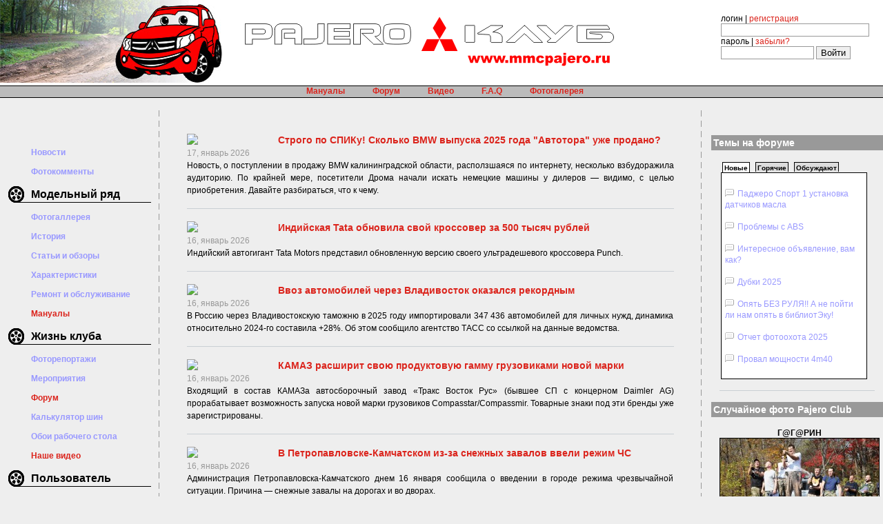

--- FILE ---
content_type: text/html; charset=windows-1251
request_url: https://mmcpajero.ru/
body_size: 7083
content:
<!doctype html>
<html lang="ru">
<html>
	<head>
	<meta charset="windows-1251">
		<title>Pajero Club. Клуб любителей MMC Pajero. Паджеро Клуб</title>		<meta http-equiv="Content-Type" content="text/html; charset=windows-1251">
		<META HTTP-EQUIV="Pragma" CONTENT="no-cache">
		<META Name="Description" content= "Сайт Клуба MMC Pajero. Эксплуатация, ремонт автомобилей. Мероприятия клуба.">
		<META Name="Document-state" content ="Dynamic">
		<META name="keywords" content="Клуб, Pajero, паджеро, дальний восток, mitsubishi, мицубуси, офф-роад, сервис, авто, ремонт, обслуживание, тюнинг, мероприятия, трофи, Off-Road, 4x4, Экспедиции">
		<LINK href="//mmcpajero.ru/inc/style.css" rel="stylesheet" type="text/css" />
		<LINK href="//mmcpajero.ru/inc/flashmob.css" rel="stylesheet" type="text/css" />
		<script type="text/javascript" src="https://yastatic.net/jquery/2.1.1/jquery.min.js"></script>
		<script type="text/javascript" src="//mmcpajero.ru//inc/main.js"></script>
<!--<script src="https://mmcpajero.ru/snowstorm-min.js"></script>-->
		<link rel="stylesheet" href="adblock-checker.css" />
</head>

<body topmargin = 0>
<div style="Z-INDEX: 2; RIGHT: 20px; POSITION: absolute; TOP: 20px">
<table align=right class=auth cellpadding=0 cellspacing = 0 >
	<form action="/?mode=login" method="post">
		<tr>
			<td>логин | <a rel="nofollow" href="/forum/ucp.php?mode=register" class="auth">регистрация</a> 
					<input type="hidden" name="referer" value="http://mmcpajeroclub.ru/">
			</td>

		</tr>
		<tr>
			<td><input type="text" size="25" maxlength="64" name="username">
			</td>
		</tr>
		<tr>
			<td>пароль | <a rel="nofollow" href="/forum/ucp.php?mode=sendpassword" class="auth">забыли?</a>
			</td>
		</tr>
		<tr>
			<td><input type="password" size="15" name="password">
					<input type="submit"  name="submit" value = "Войти">
			</td>
		</tr>
	</form>
</table>
</div><table width="100%" border = "0" cellpadding=0 cellspacing=0 style="background-color: #FFFFFF">
	<tr>
		<td style="width: 323px;" align="left">
			<img width="323" height="120" src="//mmcpajero.ru/img/priroda.jpg"></td>
		<td valign="center"><img src="//mmcpajero.ru/img/logo.gif" style="margin-left: 2em;"></td>
	</tr>
</table>
<div id="plank">
<nav>
	<ul>
		<li><a href="/manual/">Мануалы</a></li>
		<li><a href="/forum.html">Форум</a></li>
		<li><a href="/video/">Видео</a></li>
		<li><a href="http://mmcpajero.ru/topic5526.html">F.A.Q</a></li>
		<li><a href="/forum/gallery/views.php?start=0">Фотогалерея</a></li>
	</ul>
</nav>
</div>
<!--Тело-->
<br/>
	<table width="100%" cellspacing=0 cellpadding=0>
		<tr>
			<td width="230" valign="top" align="center">
				<!--Меню-->
				<br>
<br>
<br>
				<table width="90%" cellpadding=0 cellspacing=0 border=0>
					<!--Один пункт-->
									<!--//Один пункт-->
					<!--Один пункт-->
<!--					<tr>
						<td style="background: url('img/wheel.gif')" width=33 height=24></td>
						<td style="background: url('img/mbg.gif')"><b></b>
						</td>
					</tr>-->
					<tr>
						<td></td>
						<td class="grey">
							<b><a href="/">Новости</a></b><br><br>
						</td>
					</tr>
					<tr>
						<td></td>
						<td class="grey">
							<b><a href="/?mode=picomments">Фотокомменты</a></b><br><br>
						</td>
					</tr>
					<!--//Один пункт-->

					<!--Один пункт-->
					<tr>
						<td style="background: url('//mmcpajero.ru/img/wheel.gif')" width=33 height=24></td>
						<td style="background: url('//mmcpajero.ru/img/mbg.gif')"><b>Модельный ряд</b>
						</td>
					</tr>
					<tr>
						<td></td>
						<td class="grey">
							<br><b><a href="/forum/gallery/menu.php">Фотогаллерея</a></b><br>
							<br><b><a href="?mode=history">История</a></b><br>
							<br><b><a href="/forum/">Статьи и обзоры</a></b><br>
							<br><b><a href="/forum/">Характеристики</a></b><br>
							<br><b><a href="/repair/">Ремонт и обслуживание</a></b><br>
							<br><b><a href="/manual/" class="auth">Мануалы</a></b><br><br>
						</td>
					</tr>
					<!--//Один пункт-->
					<!--Один пункт-->
					<tr>
						<td style="background: url('//mmcpajero.ru/img/wheel.gif')" width=33 height=24></td>
						<td style="background: url('//mmcpajero.ru/img/mbg.gif')"><b>Жизнь клуба</b>
						</td>
					</tr>
					<tr>
						<td></td>
						<td style="color: #999999; font-size: 12px;">
							<br><b><a href="https://mmcpajero.ru/club-party-f11/">Фоторепортажи</a></b><br>
							<br><b><a href="https://mmcpajero.ru/pajero-life-f9/">Мероприятия</a></b><br>
							<br><b><a href="/forum/" class="auth">Форум</a></b><br>
							<br><b><a href="/?mode=calc">Калькулятор шин</a></b><br>
							<br><b><a href="/?mode=wall">Обои рабочего стола</a></b><br>
							<br><b><a href="/video/" class="auth">Наше видео</a></b><br>

<br>
						</td>
					</tr>
					<!--//Один пункт-->
					<!--Один пункт-->
					<tr>
						<td style="background: url('//mmcpajero.ru/img/wheel.gif')" width=33 height=24></td>
						<td style="background: url('//mmcpajero.ru/img/mbg.gif')"><b>Пользователь</b>
						</td>
					</tr>
					<tr>
						<td></td>
						<td style="color: #999999; font-size: 12px;">
<!--							<br><b><a href="/pajerovod/">Представиться</a></b><br>-->
							<br><b><a href="/forum/gallery/manager.php?mode=create">Создать альбом</a></b><br>
							<br><b><a href="/forum/memberlist.php">Участники</a></b><br>
							<br><b><a href="https://mmcpajero.ru/o-club-pajero-f10/">Написать отзыв</a></b><br><br>
						</td>
					</tr>
					<!--//Один пункт-->
				</table>
				<!--//Меню-->
			</td>
			<td width="1" height="100%" style="background: url('//mmcpajero.ru/img/bw.gif');">
			</td>


			<!--Блок новостей-->
			<td class = "centerBlock" valign="top" align="center">
				<br/>
					<!-- Главный модуль-->
					<style>
div {
display: block;
}
.news_img {
float: left;
margin: 10px 5% 11px;
}
.clear {
clear: both !important;
line-height: 1px;
font-size: 1px;
height: 1px;
}
.news_img div {
width: 240px;
color: #7f7f7f;
border-left: 1px solid #d3d3d3;
margin: 14px 0 30px 4px;
padding-left: 8px;
}
</style>
<p><p/>
				<table border=0 cellpadding=0 cellspacing=0 width="90%">
					<tr>
						<td>
						<!--Блок одной новости-->
												<div class="news">
							<a class="news" href="/comment/13983/">
							<img class="image" src="https://s.auto.drom.ru/i24313/pubs/4/101739/gen340_4425317.jpg" width="120" align="left" border="0">
							<span class="newsheader"><index>Строго по СПИКу! Сколько BMW выпуска 2025 года "Автотора" уже продано?</index></span><br>
							<span class="grey">17, январь 2026</span><br>
							<index>Новость, о поступлении в продажу BMW калининградской области, расползшаяся по интернету, несколько взбудоражила аудиторию. По крайней мере, посетители Дрома начали искать немецкие машины у дилеров — видимо, с целью приобретения. Давайте разбираться, что к чему.</index></a>
							<br clear="all">
<!--
							<br>
							<a href="/comment/13983"><b>Комментарии</b></a>
-->
						</div>
						<br>
						<div class="greyhr"></div>
						<br>
																				<!--//Блок одной новости-->

												<div class="news">
							<a class="news" href="/comment/13982/">
							<img class="image" src="https://s.auto.drom.ru/i24313/pubs/4/101737/gen340_4425221.jpg" width="120" align="left" border="0">
							<span class="newsheader"><index>Индийская Tata обновила свой кроссовер за 500 тысяч рублей</index></span><br>
							<span class="grey">16, январь 2026</span><br>
							<index>Индийский автогигант Tata Motors представил обновленную версию своего ультрадешевого кроссовера Punch.</index></a>
							<br clear="all">
<!--
							<br>
							<a href="/comment/13982"><b>Комментарии</b></a>
-->
						</div>
						<br>
						<div class="greyhr"></div>
						<br>
																				<!--//Блок одной новости-->

												<div class="news">
							<a class="news" href="/comment/13981/">
							<img class="image" src="https://s.auto.drom.ru/i24313/pubs/4/101733/gen340_4425150.jpg" width="120" align="left" border="0">
							<span class="newsheader"><index>Ввоз автомобилей через Владивосток оказался рекордным</index></span><br>
							<span class="grey">16, январь 2026</span><br>
							<index>В Россию через Владивостокскую таможню в 2025 году импортировали 347 436 автомобилей для личных нужд, динамика относительно 2024-го составила +28%. Об этом сообщило агентство ТАСС со ссылкой на данные ведомства.</index></a>
							<br clear="all">
<!--
							<br>
							<a href="/comment/13981"><b>Комментарии</b></a>
-->
						</div>
						<br>
						<div class="greyhr"></div>
						<br>
																				<!--//Блок одной новости-->

												<div class="news">
							<a class="news" href="/comment/13980/">
							<img class="image" src="https://s.auto.drom.ru/i24313/pubs/4/101732/gen340_4425145.jpg" width="120" align="left" border="0">
							<span class="newsheader"><index>КАМАЗ расширит свою продуктовую гамму грузовиками новой марки</index></span><br>
							<span class="grey">16, январь 2026</span><br>
							<index>Входящий в состав КАМАЗа автосборочный завод «Тракс Восток Рус» (бывшее СП с концерном Daimler AG) прорабатывает возможность запуска новой марки грузовиков Compasstar/Compassmir. Товарные знаки под эти бренды уже зарегистрированы.</index></a>
							<br clear="all">
<!--
							<br>
							<a href="/comment/13980"><b>Комментарии</b></a>
-->
						</div>
						<br>
						<div class="greyhr"></div>
						<br>
																				<!--//Блок одной новости-->

												<div class="news">
							<a class="news" href="/comment/13979/">
							<img class="image" src="https://s.auto.drom.ru/i24313/pubs/4/101731/gen340_4425132.jpg" width="120" align="left" border="0">
							<span class="newsheader"><index>В Петропавловске-Камчатском из-за снежных завалов ввели режим ЧС</index></span><br>
							<span class="grey">16, январь 2026</span><br>
							<index>Администрация Петропавловска-Камчатского днем 16 января сообщила о введении в городе режима чрезвычайной ситуации. Причина — снежные завалы на дорогах и во дворах.</index></a>
							<br clear="all">
<!--
							<br>
							<a href="/comment/13979"><b>Комментарии</b></a>
-->
						</div>
						<br>
						<div class="greyhr"></div>
						<br>
																				<!--//Блок одной новости-->

												<div class="news">
							<a class="news" href="/comment/13978/">
							<img class="image" src="https://s.auto.drom.ru/i24313/pubs/4/101730/gen340_4425122.jpg" width="120" align="left" border="0">
							<span class="newsheader"><index>BAW специально для россиян дефорсировала одну из своих моделей</index></span><br>
							<span class="grey">16, январь 2026</span><br>
							<index>Китайская BAW дефорсировала двигатель дизельной модификации внедорожника BAW 212 в спецификации для РФ. Теперь 2,0-литровый мотор одной версии развивает 156 л.с., а не 170 л.с.</index></a>
							<br clear="all">
<!--
							<br>
							<a href="/comment/13978"><b>Комментарии</b></a>
-->
						</div>
						<br>
						<div class="greyhr"></div>
						<br>
																				<!--//Блок одной новости-->

												<div class="news">
							<a class="news" href="/comment/13977/">
							<img class="image" src="https://s.auto.drom.ru/i24313/pubs/4/101729/gen340_4425115.jpg" width="120" align="left" border="0">
							<span class="newsheader"><index>Вдоль федеральных автотрасс улучшат мобильную связь</index></span><br>
							<span class="grey">16, январь 2026</span><br>
							<index>Сотовой связью LTE (4G) в течение 2026 года будет покрыт целый ряд федеральных автотрасс: М1, М3, М4, М9 (на территории Тверской области), А113, А120, А289, Р132; в течение 2027-го такой связью обеспечат автодороги М7, М9, М10, М12 (на участке Москва — Тюмень), А107, Р22, Р217 и Р256. Соответствующее решение принято Государственным комитетом по радиочастотам, об этом сообщают «Ведомости».</index></a>
							<br clear="all">
<!--
							<br>
							<a href="/comment/13977"><b>Комментарии</b></a>
-->
						</div>
						<br>
						<div class="greyhr"></div>
						<br>
																				<!--//Блок одной новости-->

												<div class="news">
							<a class="news" href="/comment/13974/">
							<img class="image" src="https://s.auto.drom.ru/i24313/pubs/4/101725/gen340_4424918.jpg" width="120" align="left" border="0">
							<span class="newsheader"><index>Honda анонсировала скорую премьеру нового кроссовера марки Acura</index></span><br>
							<span class="grey">15, январь 2026</span><br>
							<index>Honda Motor анонсировала смену поколения самой популярной модели премиум-марки Acura — компактного кроссовера Acura RDX. По этому случаю компания опубликовала промофото RDX следующей генерации, оно дает общее представление о его внешнем виде.</index></a>
							<br clear="all">
<!--
							<br>
							<a href="/comment/13974"><b>Комментарии</b></a>
-->
						</div>
						<br>
						<div class="greyhr"></div>
						<br>
																				<!--//Блок одной новости-->

												<div class="news">Страницы: 
						<a class='auth' href='?mode=news&page=1'>[1]</a> <a class='auth' href='?mode=news&page=2'>2 </a><a class='auth' href='?mode=news&page=3'>3 </a><a href='?mode=news&page=4'><img src='img/icon_right.gif' border = 0 align='top'></a>   					</div>
						<br>
						<center>
						<div name="searchdiv" style="font-size: 12px;">
							<form action="" method="post">
							Поиск: <input type="text" name="search" > <input type="submit" value = "Найти">
							<input type="hidden" name="func" value="search">
							</form>
						</div>
						</td>
					</tr>
				</table>
	    
<!-- //Главный модуль-->
			</td>
			<!--//Блок новостей-->
			<td width="1" height="100%" style="background: url('//mmcpajero.ru/img/bw.gif');">
			</td>
			<!--Правая колонка-->
			<td width="250" valign="top">
			<br/>
			<br/>
			<div style="margin-left: 1em; font-size: 14px;">
			<div class="divheader">Темы на форуме</div><br/>
			<script>
			function findClass(str, node) {
		    if(document.getElementsByClassName) return (node || document).getElementsByClassName(str);
			    else {
		        var node = node || document, list = node.getElementsByTagName('*'), length = list.length, Class = str.split(/\s+/), classes = Class.length, array = [], i, j, key;
			        for(i = 0; i < length; i++) {
		            key = true;
		            for(j = 0; j < classes; j++) if(list[i].className.search('\\b' + Class[j] + '\\b') == -1) key = false;
		            if(key) array.push(list[i]);
			        }
	        return array;
		    }
			}
			function subPanels(id) {
		    var i, list = findClass('active'), length = list.length;
		    for(i = 0; i < length; i++) list[i].className = 'passive';
				var name = id+'_forum', obj = document.getElementById(name);
				obj.className = 'active';
		    var i, list = findClass('subPanel'), length = list.length;
		    for(i = 0; i < length; i++) list[i].style.display = 'none';
				var name = id+'sub', obj = document.getElementById(name);
				obj.style.display = 'block';
				}
			</script>
			<div id="anonce" style="margin-left: 1em;">
			<a href="#" onClick="subPanels('new'); return false;" class="none"><span id ="new_forum" class="active">Новые</span></a>
			<a href="#" onClick="subPanels('hot'); return false;" class="none"><span id ="hot_forum" class="passive">Горячие</span></a>
			<a href="#" onClick="subPanels('desc'); return false;" class="none"><span id ="desc_forum" class="passive">Обсуждают</span></a>
			</div>
			 <div class="subPanel" id="newsub">
				<br/>
				
	     	<img src="//mmcpajero.ru/img/comment.gif" style="margin-right: 5px;" ><a	
	     	href="http://mmcpajero.ru/challenger-pajero-sport-f16/1-t29227.html&view=unread#unread">Паджеро Спорт 1 установка датчиков масла</a><br/><br/>
				
	     	<img src="//mmcpajero.ru/img/comment.gif" style="margin-right: 5px;" ><a	
	     	href="http://mmcpajero.ru/mmc-pajero-f8/abs-t29121.html&view=unread#unread">Проблемы с ABS</a><br/><br/>
				
	     	<img src="//mmcpajero.ru/img/comment.gif" style="margin-right: 5px;" ><a	
	     	href="http://mmcpajero.ru/mmc-pajero-f8/topic-t29024.html&view=unread#unread">Интересное объявление, вам как?</a><br/><br/>
				
	     	<img src="//mmcpajero.ru/img/comment.gif" style="margin-right: 5px;" ><a	
	     	href="http://mmcpajero.ru/forum-f30/2025-t29021.html&view=unread#unread">Дубки 2025</a><br/><br/>
				
	     	<img src="//mmcpajero.ru/img/comment.gif" style="margin-right: 5px;" ><a	
	     	href="http://mmcpajero.ru/forum-f30/topic29009.html&view=unread#unread">Опять БЕЗ РУЛЯ!! А не пойти ли нам опять в библиотЭку!</a><br/><br/>
				
	     	<img src="//mmcpajero.ru/img/comment.gif" style="margin-right: 5px;" ><a	
	     	href="http://mmcpajero.ru/forum-f31/2025-t28963.html&view=unread#unread">Отчет фотоохота 2025</a><br/><br/>
				
	     	<img src="//mmcpajero.ru/img/comment.gif" style="margin-right: 5px;" ><a	
	     	href="http://mmcpajero.ru/mmc-pajero-disel-f6/4m40-t28909.html&view=unread#unread">Провал мощности 4m40</a><br/><br/>
			

				</div>
			 <div class="subPanel" style="display: none;" id="hotsub">
				<br/>
				
	     	<img src="//mmcpajero.ru/img/comment_hot.gif" style="margin-right: 5px;" ><a	
	     	href="http://mmcpajero.ru/khabarovsk-obschenie-f27/topic4967.html&view=unread#unread">Хабаровчане есть на связи??? (Флуд)</a><span class="none"> [3043]</span><br/><br/>
				
	     	<img src="//mmcpajero.ru/img/comment_hot.gif" style="margin-right: 5px;" ><a	
	     	href="http://mmcpajero.ru/mmc-pajero-f8/topic5474.html&view=unread#unread">Вопрос-ответ(дабы не плодить темы по мелочам)</a><span class="none"> [2586]</span><br/><br/>
				
	     	<img src="//mmcpajero.ru/img/comment_hot.gif" style="margin-right: 5px;" ><a	
	     	href="http://mmcpajero.ru/svobodnoe-obshenie-f12/topic-t2649.html&view=unread#unread">встреча на дороге</a><span class="none"> [2415]</span><br/><br/>
				
	     	<img src="//mmcpajero.ru/img/comment_hot.gif" style="margin-right: 5px;" ><a	
	     	href="http://mmcpajero.ru/o-club-pajero-f10/topic5058.html&view=unread#unread">&quot;Прописка новичков или представляемся с фото авто!&quot;</a><span class="none"> [2391]</span><br/><br/>
				
	     	<img src="//mmcpajero.ru/img/comment_hot.gif" style="margin-right: 5px;" ><a	
	     	href="http://mmcpajero.ru/mmc-pajero-f8/topic27.html&view=unread#unread">ШИНЫ и ДИСКИ (обсуждение размеров, типов и т.п.)</a><span class="none"> [1193]</span><br/><br/>
				
	     	<img src="//mmcpajero.ru/img/comment_hot.gif" style="margin-right: 5px;" ><a	
	     	href="http://mmcpajero.ru/mmc-pajero-gasoline-f7/topic6.html&view=unread#unread">ОБЩАЯ ТЕМА ПРО БЕНЗИН (расход, качество и т.п.)</a><span class="none"> [985]</span><br/><br/>
				
	     	<img src="//mmcpajero.ru/img/comment_hot.gif" style="margin-right: 5px;" ><a	
	     	href="http://mmcpajero.ru/humor-f22/topic47.html&view=unread#unread">Юмор!</a><span class="none"> [969]</span><br/><br/>
			

				</div>
			 <div class="subPanel" style="display: none;" id="descsub">
				<br/>
				
	     	<img src="//mmcpajero.ru/img/comment.gif" style="margin-right: 5px;" ><a	
	     	href="http://mmcpajero.ru/challenger-pajero-sport-f16/1-t29227.html&view=unread#unread">Паджеро Спорт 1 установка датчиков масла</a><br/><br/>
				
	     	<img src="//mmcpajero.ru/img/comment.gif" style="margin-right: 5px;" ><a	
	     	href="http://mmcpajero.ru/mmc-pajero-gasoline-f7/topic-t12768.html&view=unread#unread">Движок троит на холодную, как быть, не свечи и не катушка</a><br/><br/>
				
	     	<img src="//mmcpajero.ru/img/comment.gif" style="margin-right: 5px;" ><a	
	     	href="http://mmcpajero.ru/mmc-pajero-f8/abs-t29121.html&view=unread#unread">Проблемы с ABS</a><br/><br/>
				
	     	<img src="//mmcpajero.ru/img/comment.gif" style="margin-right: 5px;" ><a	
	     	href="http://mmcpajero.ru/pajero-io-junior-mini-f20/topic-t26902.html&view=unread#unread">Помогите пожалуйста!</a><br/><br/>
				
	     	<img src="//mmcpajero.ru/img/comment.gif" style="margin-right: 5px;" ><a	
	     	href="http://mmcpajero.ru/forum-f30/topic29009.html&view=unread#unread">Опять БЕЗ РУЛЯ!! А не пойти ли нам опять в библиотЭку!</a><br/><br/>
				
	     	<img src="//mmcpajero.ru/img/comment_hot.gif" style="margin-right: 5px;" ><a	
	     	href="http://mmcpajero.ru/mmc-pajero-f8/topic5474.html&view=unread#unread">Вопрос-ответ(дабы не плодить темы по мелочам)</a><br/><br/>
				
	     	<img src="//mmcpajero.ru/img/comment.gif" style="margin-right: 5px;" ><a	
	     	href="http://mmcpajero.ru/mmc-pajero-f8/topic-t29024.html&view=unread#unread">Интересное объявление, вам как?</a><br/><br/>
			

				</div>
			<br/>
			<center>
			<div class="greyhr lh90"></div>
			</center>
			<br/>
	<div class="divheader">Случайное фото Pajero Club</div><br/>
	<div class="opros" style="margin-left: 1em;">
		<center><b>
			Г@Г@РИН<br/><a href='/forum/gallery/viewpic.php?pic_id=15484'><img alt = 'фото Pajero Club | фото паджеро клуб' src='/forum/gallery/pic.php?mode=small&pic_id=15484' style='border: 1px solid black' title = 'фото Pajero Club'></a><br/>1		
		</b></center>
	</div>

	<div class="divheader">Последний фотокоммент</div><br/>
	<div class="opros" style="margin-left: 1em;">
		<center>
		<a href="/?mode=picomments"></span>
		<img alt = "фото Pajero Club | фото паджеро клуб"  src='/forum/gallery/pic.php?mode=small&pic_id=2273' style='border: 1px solid black'></a><br/>
		<span><font color ="#DB241C">13.12.2022 04:35:13</font> <b>Kerensky</b> писал(а) &raquo;</span><br/>
		<index><!-- s:nap: --><img src="/forum/images/smilies/napoleon.gif" alt=":nap:" title="Наполеон" /><!-- s:nap: --></index>
    </center>
	</div>

	<div class="divheader">Опрос</div><br/>
	<div class="opros" style="margin-left: 1em; text-align: left;">
			Сейчас нет действующих опросов
					
	</div>
	<div class="divheader">Реклама</div>
			<div class="opros" style="margin-left: 1em;">
<script type="text/javascript">
<!--
var _acic={dataProvider:10,allowCookieMatch:false};(function(){var e=document.createElement("script");e.type="text/javascript";e.async=true;e.src="https://www.acint.net/aci.js";var t=document.getElementsByTagName("script")[0];t.parentNode.insertBefore(e,t)})()
//-->
</script><br>
<!-- Яндекс.Директ --
<script type="text/javascript">
//<![CDATA[
yandex_partner_id = 61405;
yandex_site_bg_color = 'EEEEEE';
yandex_stat_id = 1000001;
yandex_site_charset = 'windows-1251';
yandex_ad_format = 'direct';
yandex_direct_type = '200x300';
yandex_direct_header_position = 'bottom';
yandex_direct_header_bg_color = 'E0E0E0';
yandex_direct_bg_color = 'F6F6F6';
yandex_direct_border_color = '999999';
yandex_direct_title_color = '0000CC';
yandex_direct_url_color = '006600';
yandex_direct_all_color = '0000CC';
yandex_direct_text_color = '000000';
yandex_direct_hover_color = '0066FF';
yandex_direct_favicon = true;
document.write('<sc'+'ript type="text/javascript" src="http://an.yandex.ru/system/context.js"></sc'+'ript>');
//]]>
</script>

<!-- Yandex.Metrika counter -->
<script src="//mc.yandex.ru/metrika/watch.js" type="text/javascript"></script>
<script type="text/javascript">
try { var yaCounter709269 = new Ya.Metrika({id:709269,
          webvisor:true,
          clickmap:true,
          accurateTrackBounce:true});
} catch(e) { }
</script>
<noscript><div><img src="//mc.yandex.ru/watch/709269" style="position:absolute; left:-9999px;" alt="" /></div></noscript>
<!-- /Yandex.Metrika counter -->
<!--//Правая колонка-->
		</tr>
	</table>
<!--//Тело-->
<!--Ноги-->
<table width="100%" border=0>
	<tr>
		<td>
		</td>
	</tr>
	<tr>
		<td width="100%" class="news">
		<center>Все права защищены &copy; MMC Pajero Клуб 2009-2024</center>
		</td>
	</tr>
</table>
<!--//Ноги-->
<script src="advertisement.js"></script>
<script src="adblock-checker.js"></script>
<script type="text/javascript">
    adb_checker({
        url: 'https://adblockplus.org/ru/faq_basics#disable', // Link to help users disable AdBlock
        redirect: false, // True to redirect user to the above url
        warning: {
            text: 'Мы не показываем плохую рекламу, реклама - единственный способ поддерживать существование этого ресурса. <br>Пожалуйста, отключите AdBlock!', // Message to the users
            button: 'Помогите отключить!'
        }
    });
setTimeout(function(){$('.smoke-base.smoke-visible.smoke-alert').fadeOut('fast')},10000);

</script>
</body>
</html>



--- FILE ---
content_type: text/css
request_url: https://mmcpajero.ru/inc/style.css
body_size: 3629
content:
#plank {
	width: 100%;
	height: 16px;
	background: #BBB;	
	border-top: 1px solid black;
	border-bottom: 1px solid black;
	}
#plank nav ul {
	list-style: none;
	margin: 0 auto;
	margin-left: 30%;
}
#plank nav ul li {
	float: left;
}
#plank nav ul li a {
	text-decoration: none;
	font-weight: 600;
	padding: 0 20px 0 20px;
	display: block;
	color: #DB241C;
}
body 
	{
	font-family: Verdana, Arial, Helvetica, sans-serif; 
	color: #000000; 
	margin-top: 0px; 
	margin-right: 0px; 
	margin-bottom: 0px; 
	margin-left: 0px; 
	width: 100%;
	background: #EEEEEE;
	text-decoration: none;
	}

input, textarea, select {border: 1px solid #999999; }
a.auth 
	{
	font-family: Verdana, Arial, Helvetica, sans-serif; 
	font-size: 12px; 
	color: #DB241C; 
	text-decoration: none;
	border: none;
	outline: none;
	}

.auth 
	{
	font-family: Verdana, Arial, Helvetica, sans-serif; 
	font-size: 12px; 
	color: #000000; 
	text-decoration: none;
	}
.newsheader {
	color: #DB241C; 
	text-decoration: none;
	font-weight: bold;
	font-size: 14px;
	}
.news {
	text-align: justify;
	font-family: Verdana, Arial, Helvetica, sans-serif; 
	/*font-size: 10px; */
	color: #000000; 
	text-decoration: none;
	border: none;
	outline: none;
	}
.grey {
	color: #999999; 
	font-size: 12px;
	}
.greyhr {
border-bottom:1px solid #C9CFD4;	
	}
.image {
	margin-right: 1em;
	}
a {
	font-family: Verdana, Arial, Helvetica, sans-serif; 
	font-size: 12px;
	color: #9999FF;
	text-decoration: none;
	outline: none;
	}
.lh90 {
	width: 90%;
	}
.opros {
	font-family: Verdana, Arial, Helvetica, sans-serif; 
	font-size: 12px;
	text-decoration: none;
	padding-right: 5px;
	padding-bottom: 10px;
	vertical-align: top;
	}
.simple {
	font-family: Verdana, Arial, Helvetica, sans-serif; 
	font-size: 12px; 
	text-decoration: none;
	border: none;
	}
.big {
	font-size: 14 px;
	font-weight: bold;		
	}
.red {
	color: #DB241C; 
	}

#anonce {

	}
.active {
	background: #FFFFFF;
	padding-bottom: 1px;
	margin-right: 2px;
	font-weight: bold;
	font-size: 10px;
	padding-top: 2px;
	padding-left: 2px;
	padding-right: 2px;
	border: 1px solid black;
	border-style: solid solid none solid;
	margin: 2px;
	}
.passive {
	background: #DDDDDD;
	font-weight: bold;
	margin: 2px;
	font-size: 10px;
	padding-top: 2px;
	padding-left: 2px;
	padding-right: 2px;
	border: 1px solid black;
	border-style: solid solid none solid;
	margin: 2px;
	}     
.none {
	text-decoration: none;
	font-size: 10px;
	color: #000000;
	}

a:hover #hot_forum{
	font-family: Verdana, Arial, Helvetica, sans-serif; 
	color: #DB241C; 
	font-weight: bold;
	}

 a:hover #new_forum{
	font-family: Verdana, Arial, Helvetica, sans-serif; 
	color: #DB241C; 
	font-weight: bold;
	}

a:hover #desc_forum{
	font-family: Verdana, Arial, Helvetica, sans-serif; 
	color: #DB241C; 
	font-weight: bold;
	}
.subPanel {
		background: #FFFFFF; 
		border: 1px solid black; 
		padding: 5px;
		width: 200px; 
		margin-left: 1em;
	}
.nodispalay {
	display: none;
	}
.divheader {
	background: #999999; 
	color: #FFFFFF; 
	font-weight: bold; 
	padding: 3px
	}
.p10 {
	font-size: 10px;
}
.comment {
	line-height: 2; 
	margin-left: 150px; 
	margin-right: 40px; 
	text-align: left; 
	font-size: 12px; 
	color: grey;
  vertical-align: top;
}

#cover {
	opacity: 0.9;
	background: black;
	display: none;
	position: fixed;
	z-index: 9998;
	top: 0;
	left: 0;	

}
#flashmob {
	position: absolute;
	z-index: 9999;
	top: 0;
	left: 0;
	display: none;	

}


--- FILE ---
content_type: text/css
request_url: https://mmcpajero.ru/inc/flashmob.css
body_size: 223
content:
#cover {
	opacity: 0.9;
	background: black;
	display: none;
	position: fixed;
	z-index: 9998;
	top: 0;
	left: 0;	

}
#flashmob {
	position: absolute;
	z-index: 9999;
	top: 0;
	left: 0;
	display: none;	

}


--- FILE ---
content_type: application/javascript
request_url: https://mmcpajero.ru//inc/main.js
body_size: 1681
content:
function PreviewImage (filename) {
img = document.getElementById("PIm");
img.src=filename;
}

function gearcalc(form)
{
	form.width_i.value = Math.round((form.width.value/25.4)*10)/10;
	form.width_i_new.value = Math.round((form.width_new.value/25.4)*10)/10;

	form.high_true.value = Math.round(form.width_true.value*(form.high.value/100)*10)/10;
	form.high_true_new.value = Math.round(form.width_true_new.value*(form.high_new.value/100)*10)/10;

	form.diam_i.value = Math.round((((2 * form.width.value * form.high.value) / 2540) + parseInt(form.rad.value))*10)/10;
	form.diam_i_new.value = Math.round((((2 * form.width_new.value * form.high_new.value) / 2540) + parseInt(form.rad_new.value))*10)/10;
	    
	/*form.rad.value = Math.round((form.diam_i.value - ((2 * form.width.value * form.high.value) / 2540))*10)/10;
	form.rad_new.value = Math.round((form.diam_i_new.value - ((2 * form.width_new.value * form.high_new.value) / 2540))*10)/10;
	*/

	form.width_true.value = Math.round((form.width.value/10)*10)/10;
	form.width_true_new.value = Math.round((form.width_new.value/10)*10)/10;

	form.high_true.value = Math.round(form.width_true.value*(form.high.value/100)*10)/10;
	form.high_true_new.value = Math.round(form.width_true_new.value*(form.high_new.value/100)*10)/10;

	form.diam.value=Math.round(form.diam_i.value * 25.4)/10 // диаметр в сантиметрах
	form.diam_new.value=Math.round(form.diam_i_new.value * 25.4)/10 // диаметр новой шины в сантиметрах

	form.clir.value = Math.round((form.diam_new.value - form.diam.value)/2*100)/100;
	form.realspeed.value = Math.round((form.diam_i_new.value/form.diam_i.value)*form.speed.value*100)/100;

}
